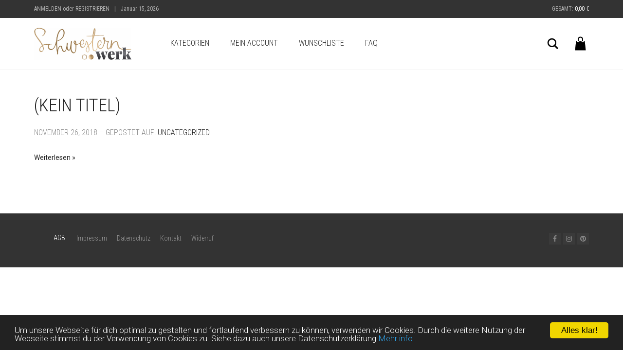

--- FILE ---
content_type: text/css
request_url: https://schwesternwerk-shop.com/wp-content/plugins/woocommerce-germanized/assets/css/layout.min.css?ver=3.8.4
body_size: 4196
content:
p.wc-gzd-additional-info:empty{display:none}.wc-gzd-additional-info-placeholder{display:none}#order_review .wc-gzd-checkbox-placeholder{clear:both}#order_review .wc-gzd-checkbox-placeholder p.form-row{text-align:left;padding:0 1em 0 0;float:none}#order_review .wc-gzd-checkbox-placeholder p.form-row label{display:inline}.woocommerce-checkout .shop_table{background-color:#eee}.includes_tax,.tax_label{display:none!important}.wc-gzd-small-business-includes-tax{display:inline!important;font-size:.9em;padding-left:3px}.woocommerce-gzd-checkout #order_review_heading{display:none}.woocommerce-checkout .shop_table tr td p{margin-bottom:0}.woocommerce-checkout .shop_table td,.woocommerce-checkout .shop_table th{line-height:1.5}.more-variants-available-info{font-size:11px;display:block;font-weight:400}.shop_table .product-name-inner,.shop_table .product-name-inner tr td{border:none;padding:0;margin:0}.shop_table .product-name-inner tr td:last-child{text-align:right}.cart_totals .wc-gzd-additional-wrapper,.woocommerce-checkout table.shop_table .wc-gzd-additional-wrapper{text-align:right;clear:both}.cart_totals p.wc-gzd-additional-info,.woocommerce-checkout table.shop_table p.wc-gzd-additional-info{display:inline-block;margin-bottom:0;font-size:.8em;font-weight:400}.entry-content .woocommerce #payment{margin-bottom:1em}.woocommerce #payment .wc-terms-and-conditions{display:none!important}.entry-content .woocommerce .checkout-btn-wrap{text-align:right}.woocommerce-checkout p.direct-debit-checkbox{display:none}.unit-price-cart{font-size:.9em;display:block;margin-top:5px}.product_list_widget .wc-gzd-additional-info,.products .wc-gzd-additional-info{font-size:.8em;margin:.7rem 0 .7rem 0;padding:0}.product_list_widget .wc-gzd-additional-info,.product_list_widget p.price-unit{margin:.2rem 0;line-height:1.8em}.product_list_widget .wc-gzd-additional-info a{display:inline!important}.product_list_widget .price-unit,.products .product .price-unit{font-size:.8em}.product_list_widget .price-unit{margin-bottom:.7em}.product p.wc-gzd-additional-info{margin-bottom:.5rem;font-size:.9em;clear:left}.product .defect-description:not(:empty){padding:.5em;border:2px solid #4b4f58;margin:1em 0}.product .defect-description:not(:empty) p:last-child{margin-bottom:0}.product .product_meta{margin-top:1rem}p.footer-info{text-align:center;font-size:.9em;padding-bottom:.5rem}.wc-gzd-item-defect-description p,.wc-gzd-item-desc p{font-size:.9em;font-weight:400}.wc-gzd-edit-data-notice{background:#eee;display:inline-block;padding:1em}.wc-gzd-edit-data-notice p.wc-gzd-info{margin:0;padding:0}table.product-details-inner{table-layout:fixed;margin:0;padding:0}table.product-details-inner,table.product-details-inner td,table.product-details-inner tr{padding-top:0;padding-bottom:0;margin-top:0;margin-bottom:0;border:none;background:0 0}table.product-details-inner tr td:last-child{text-align:right}.wc-gzd-product-name-left,.wc-gzd-product-name-right{float:left}.wc-gzd-product-name-left{max-width:15%;margin-right:1em}#order_review .blockMsg{line-height:1.5em}#shipping_parcelshop_post_number_field .optional{display:none!important}.wc-gzd-placeholder-loading{position:relative;display:flex;flex:0 0 100%;flex-flow:column;overflow:hidden}.wc-gzd-placeholder-loading *{box-sizing:border-box}.wc-gzd-placeholder-loading::before{position:absolute;top:0;right:0;bottom:0;left:50%;z-index:1;width:500%;margin-left:-250%;background:linear-gradient(to right,rgba(255,255,255,0) 46%,rgba(255,255,255,.35) 50%,rgba(255,255,255,0) 54%) 50% 50%;-webkit-animation:phAnimation .8s linear infinite;animation:phAnimation .8s linear infinite;content:" ";pointer-events:none}.wc-gzd-placeholder-loading .wc-gzd-placeholder-row{display:flex;vertical-align:middle;align-items:center}.wc-gzd-placeholder-loading .wc-gzd-placeholder-row>*{height:10px;background-color:#e7e7e7;display:block}.wc-gzd-placeholder-loading .wc-gzd-placeholder-row .wc-gzd-placeholder-row-col-4{min-width:100px}@-webkit-keyframes phAnimation{0%{transform:translate3d(-30%,0,0)}100%{transform:translate3d(30%,0,0)}}@keyframes phAnimation{0%{transform:translate3d(-30%,0,0)}100%{transform:translate3d(30%,0,0)}}.theme-twentytwenty form.woocommerce-checkout #order_review_heading,.theme-twentytwentyone form.woocommerce-checkout #order_review_heading{width:100%;padding-left:0;text-align:left;margin-bottom:2rem}

--- FILE ---
content_type: text/plain
request_url: https://www.google-analytics.com/j/collect?v=1&_v=j102&a=1223768761&t=pageview&_s=1&dl=https%3A%2F%2Fschwesternwerk-shop.com%2Fcategory%2Funcategorized%2F&ul=en-us%40posix&dt=Uncategorized%20%E2%80%93%20Schwesternwerk%20Shop&sr=1280x720&vp=1280x720&_u=IEBAAEABAAAAACAAI~&jid=2112349173&gjid=981883935&cid=1380117773.1768456349&tid=UA-130671205-1&_gid=1175059508.1768456349&_r=1&_slc=1&z=85035928
body_size: -453
content:
2,cG-WDLFTZE1QK